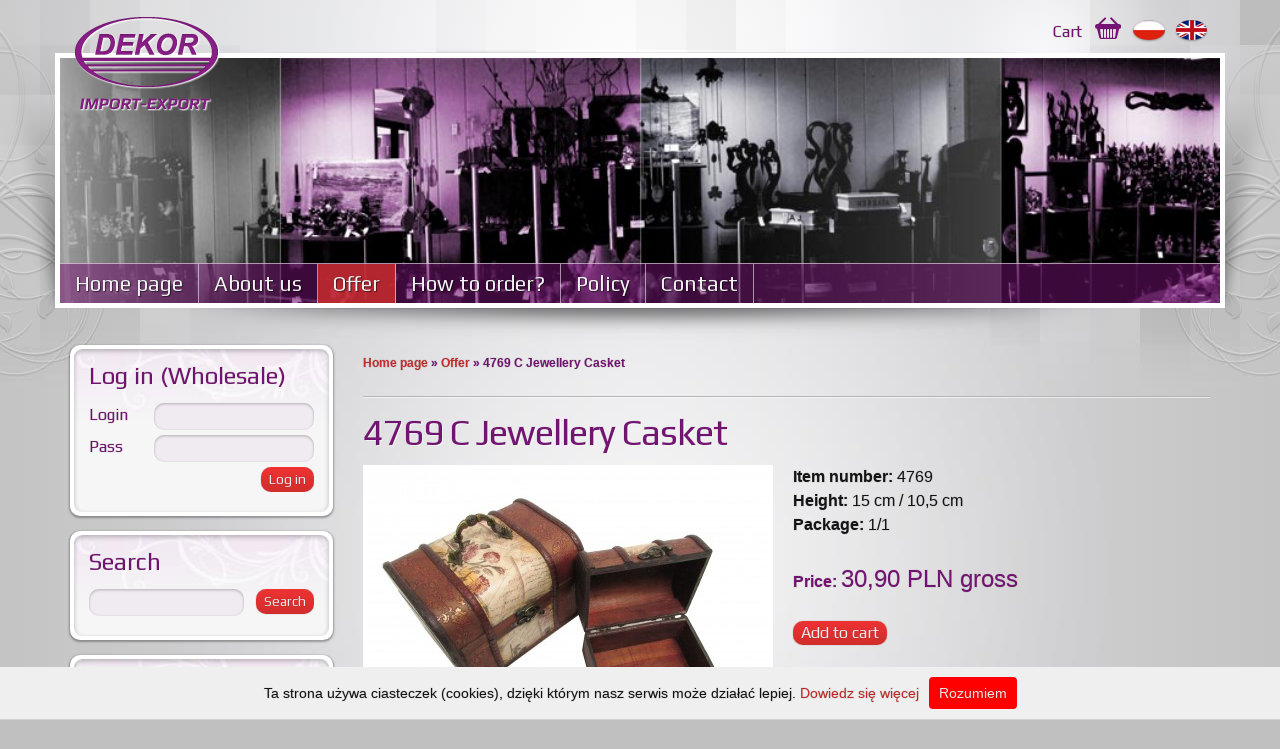

--- FILE ---
content_type: text/html; charset=UTF-8
request_url: https://www.dekor-gifts.eu/offer/4769-c-jewellery-casket
body_size: 3069
content:
  <!DOCTYPE html>
<html lang="en">
<head>
<meta name="viewport" content="width=device-width,initial-scale=1"><title>4769 C Jewellery Casket</title>
<meta http-equiv="Content-Type" content="text/html; charset=utf-8">
<meta name="keywords" content="decorative articles, decor wholesale, wholesale decoration, decoration articles, Poland">
<meta name="description" content="Dekor Import-Export - direct importer and wholesaler of decorative articles for European market. Wide range of decoration items in wholesale prices.">
<meta http-equiv="content-language" content="en">
<meta name="Copyright" content="artscape.pl">
	<link rel="shortcut icon" href="/public/strona/img/favicon.ico">
	<link rel="apple-touch-icon" href="/public/strona/img/apple-touch-icon.png"><link rel="stylesheet" type="text/css" href="https://fonts.googleapis.com/css?family=Play:400,700&subset=latin,latin-ext">
<link rel="stylesheet" type="text/css" href="/public/strona/style.css">
		<link rel="canonical" href="/offer/4769-c-jewellery-casket" />
		<script language="javascript" type="text/javascript" src="https://code.jquery.com/jquery-1.11.0.min.js"></script>
<script language="javascript" type="text/javascript" src="https://code.jquery.com/jquery-migrate-1.2.1.min.js"></script>
<script language="javascript" type="text/javascript" src="/public/strona/js/scripts.js"></script>
<script language="javascript" type="text/javascript" src="/public/strona/js/jquery.jqzoom-core-pack.js"></script>
	<script type="text/javascript" src="/whcookies.js"></script>
	<!--[if lt IE 9]>
		<script src="https://css3-mediaqueries-js.googlecode.com/svn/trunk/css3-mediaqueries.js"></script>
	<![endif]-->
</head>
<body  class="page offer detail en">
	<header class="wrapper header">
		<div class="row head-row-1">
			<div class="col-12">
				<a href="/" class="logo"><img src="/public/strona/img/dekor.png" alt="Hurtownia dekoracji Dekor Import-Export"></a>
				<div class="lang">
					<ul>
												<li class="top-basket"><a href="/order/cart">Cart</a></li>
												<li class="lang-pl"><a href="/?lang=pl" title="Polski">Polski</a></li>
						<li class="lang-en"><a href="/?lang=en" title="English">English</a></li>
					</ul>
				</div>
				<div class="head-photo">
                	<img src="/public/strona/img/onas-top-image.jpg" alt="" /> 
                </div>
                <div class="navigation">
	<p class="category-mobile">Menu</p>
   	<nav>
       	<ul class="menu">
			<li><a href="/">Home page</a></li>
			<li><a href="/about-us">About us</a></li>
			<li class="current"><a href="/offer">Offer</a></li>
			<li><a href="/how-to-order">How to order?</a></li>
			<li><a href="/policy">Policy</a></li>
			<li><a href="/contact">Contact</a></li>
		</ul>
	</nav>	
</div>              
        	</div>
		</div>
	</header>
	
	<main class="wrapper content">
            <div class="row">
                <section class="col-9 col-push-3">
                    <div class="box breadcrumb">
                        <a href="/">Home page</a> &raquo; <a href="/offer">Offer</a> &raquo; 4769 C Jewellery Casket                    </div>
                    <div class="box product">
                        <h1>4769 C Jewellery Casket</h1>
                        <div class="photo">
                        									<a href="/public/zdjecia/big_1(6).jpg" class="jqzoom" title="4769 C Jewellery Casket" rel="gal_900" id="gal_900">
	            					<img src="/public/zdjecia/1(6).jpg"  title="4769 C Jewellery Casket" alt="4769 C Jewellery Casket" />
	       						</a>
	       							       							<ul class="thumblist">
		       																	<li>
											<a class="zoomThumbActive" href='javascript:void(0);' rel="{gallery: 'gal_900', smallimage: '/public/zdjecia/1(6).jpg',largeimage: '/public/zdjecia/big_1(6).jpg'}">
												<img src="/public/zdjecia/1(6).jpg" />
											</a>
										</li>
																				<li>
											<a href='javascript:void(0);' rel="{gallery: 'gal_900', smallimage: '/public/zdjecia/2(5).jpg',largeimage: '/public/zdjecia/big_2(5).jpg'}">
												<img src="/public/zdjecia/2(5).jpg" />
											</a>
										</li>
																				<li>
											<a href='javascript:void(0);' rel="{gallery: 'gal_900', smallimage: '/public/zdjecia/3(5).jpg',largeimage: '/public/zdjecia/big_3(5).jpg'}">
												<img src="/public/zdjecia/3(5).jpg" />
											</a>
										</li>
																			</ul>
	       						       						                        </div>
                        <div class="feature">
                            <p>
                               								<b>Item number:</b> 4769<br />
																								<b>Height:</b> 15 cm / 10,5 cm<br />
																								<b>Package:</b> 1/1<br />
																
                            </p>
                            <p class="price">
                            					    					<b>Price:</b> <em>30,90 PLN gross</em>
				    				                            </p>
                                                        <p><a href="/order/cart/?add=900" class="button">Add to cart</a></p>
                                                    </div>
                        <div class="description">
                                                    </div>
                        <div class="line">
                            <a class="button" href="/offer">back to the list</a>
                        </div>
                    </div>
                </section>                
                				<aside class="col-3 col-pull-9">
										<div class="box login">
                        <div class="inner-shadow">
                            <h3>Log in (Wholesale)</h3>
                                                        <form action="/offer/4769-c-jewellery-casket" method="post" id="form_login">
                                <input type="hidden" name="act" value="login" />
                                <div>
                                    <label for="user">Login</label>
                                    <input type="text" id="name" name="name">
                                </div>
                                <div>
                                    <label for="pass">Pass</label>
                                    <input type="password" id="pass" name="pass">
                                </div>
                                <div>
                                    <input type="submit" value="Log in" class="button">
                                </div>
                            </form>
                        </div>
                    </div>                    <div class="box search">
                        <div class="inner-shadow">
                            <h3>Search</h3>
                            <form action="/search" method="post" id="form_search">
                                <div>
                                    <input type="text" id="search_query" name="search_query" />
									<input type="submit" value="Search" class="button">
                                </div>
                            </form>
                        </div>
                    </div>
                    <div class="box">
                        <div class="inner-shadow">
                            <nav>
                            	<ul><li><a href="/offer/new-delivery">New Delivery</a></li><li><a href="/offer/angel-figurines-first-communion-decoration">Angel Figurines First Communion Decoration</a></li><li><a href="/offer/religious-items">Religious Items</a></li><li><a href="/offer/easter-decorations">Easter Decorations</a></li><li><a href="/offer/animal-figurine">Animal Figurine</a></li><li><a href="/offer/christmas-items">Christmas Items</a></li><li><a href="/offer/religious-jewellery">Religious Jewellery</a></li><li><a href="/offer/flowerpot-promotion">Flowerpot PROMOTION!</a></li><li><a href="/offer/home-and-garden-accessories">Home and Garden Accessories</a></li><li><a href="/offer/wedding-decorations">Wedding Decorations</a></li><li><a href="/offer/sale">SALE</a></li></ul>                            </nav>
                        </div>
                    </div>
                </aside>
               
            </div>
        </main>
		<footer class="wrapper footer">
            <div class="row">
                <div class="col-12">
	<div class="box footer-list">
		Decorative items offered by Decor: <a href="/offer/new-delivery">new delivery</a>, <a href="/offer/angel-figurines-first-communion-decoration">angel figurines first communion decoration</a>, <a href="/offer/religious-items">religious items</a>, <a href="/offer/easter-decorations">easter decorations</a>, <a href="/offer/animal-figurine">animal figurine</a>, <a href="/offer/christmas-items">christmas items</a>, <a href="/offer/religious-jewellery">religious jewellery</a>, <a href="/offer/flowerpot-promotion">flowerpot promotion!</a>, <a href="/offer/home-and-garden-accessories">home and garden accessories</a>, <a href="/offer/wedding-decorations">wedding decorations</a>, <a href="/offer/sale">sale</a>.
	</div>
</div>                <div class="col-8">
                    <span>&copy; 2012-2026 <strong>Decorative articles wholesaler Dekor Import-Export.</strong> All rights reserved.</span>
                </div>
                <div class="col-4">
                    <span><a href="http://www.artscape.pl/">Web design: Artscape</a></span>
                </div>
            </div>
        </footer>
        <script>
             	$(document).ready(function() {
                  	$(".category-mobile").click(function() {
                        $(".menu").slideToggle('fast', function() {
                            $(this).attr('style', '').toggleClass('open');
                        });
                        $(this).toggleClass("active");
                    });

                                            		$('.jqzoom').jqzoom({
                       	zoomType: 'innerzoom',
                       	preloadImages: false,
                       	alwaysOn:false
                   	});
            	            	                });
        </script>
		<script type="text/javascript">
		  var _paq = _paq || [];
		  _paq.push(["trackPageView"]);
		  _paq.push(["enableLinkTracking"]);

		  (function() {
		    var u=(("https:" == document.location.protocol) ? "https" : "http") + "://piwik.artscape.pl/";
		    _paq.push(["setTrackerUrl", u+"piwik.php"]);
		    _paq.push(["setSiteId", "13"]);
		    var d=document, g=d.createElement("script"), s=d.getElementsByTagName("script")[0]; g.type="text/javascript";
		    g.defer=true; g.async=true; g.src=u+"piwik.js"; s.parentNode.insertBefore(g,s);
		  })();
		</script>
    </body>
</html>
